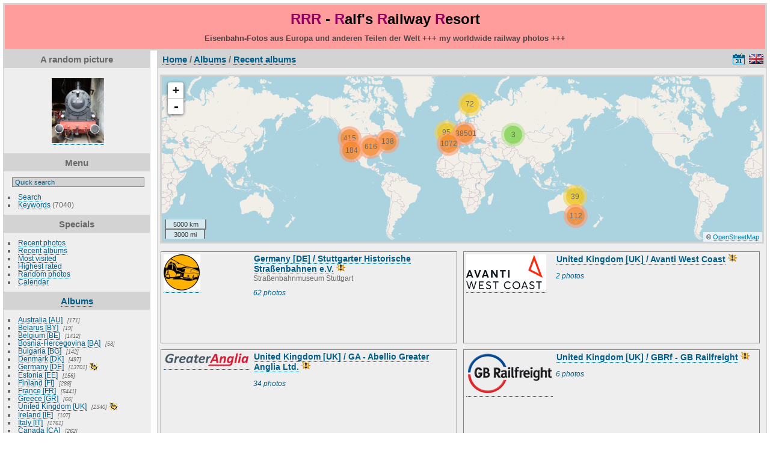

--- FILE ---
content_type: application/javascript
request_url: http://ralfsrailwayresort.de/plugins/piwigo-openstreetmap/leaflet/leaflet-omnivore.min.js
body_size: 8394
content:
!function(n){if("object"==typeof exports&&"undefined"!=typeof module)module.exports=n();else if("function"==typeof define&&define.amd)define([],n);else{var e;"undefined"!=typeof window?e=window:"undefined"!=typeof global?e=global:"undefined"!=typeof self&&(e=self),e.omnivore=n()}}(function(){var e;return function r(n,e,t){function o(u,a){if(!e[u]){if(!n[u]){var s="function"==typeof require&&require;if(!a&&s)return s(u,!0);if(i)return i(u,!0);throw new Error("Cannot find module '"+u+"'")}var f=e[u]={exports:{}};n[u][0].call(f.exports,function(e){var r=n[u][1][e];return o(r?r:e)},f,f.exports,r,n,e,t)}return e[u].exports}for(var i="function"==typeof require&&require,u=0;u<t.length;u++)o(t[u]);return o}({1:[function(n,e){function r(n,e){"addData"in n&&n.addData(e),"setGeoJSON"in n&&n.setGeoJSON(e)}function t(n,e,t){var o=t||L.geoJson();return m(n,function(n,e){return n?o.fire("error",{error:n}):(r(o,JSON.parse(e.responseText)),void o.fire("ready"))}),o}function o(n,e,r){function t(n,r){return n?o.fire("error",{error:n}):(c(r.responseText,e,o),void o.fire("ready"))}var o=r||L.geoJson();return m(n,t),o}function i(n,e,r){function t(n,r){function t(){i=!0}var i;return n?o.fire("error",{error:n}):(o.on("error",t),l(r.responseText,e,o),o.off("error",t),void(i||o.fire("ready")))}var o=r||L.geoJson();return m(n,t),o}function u(n,e,r){function t(n,r){function t(){i=!0}var i;return n?o.fire("error",{error:n}):(o.on("error",t),p(r.responseXML||r.responseText,e,o),o.off("error",t),void(i||o.fire("ready")))}var o=r||L.geoJson();return m(n,t),o}function a(n,e,r){function t(n,r){function t(){i=!0}var i;return n?o.fire("error",{error:n}):(o.on("error",t),d(r.responseXML||r.responseText,e,o),o.off("error",t),void(i||o.fire("ready")))}var o=r||L.geoJson();return m(n,t),o}function s(n,e,r){function t(n,r){return n?o.fire("error",{error:n}):(h(r.responseText,e,o),void o.fire("ready"))}var o=r||L.geoJson();return m(n,t),o}function f(n,e,r){function t(n,r){return n?o.fire("error",{error:n}):(g(r.responseText,e,o),void o.fire("ready"))}var o=r||L.geoJson();return m(n,t),o}function c(n,e,t){var o="string"==typeof n?JSON.parse(n):n;t=t||L.geoJson();for(var i in o.objects){var u=E.feature(o,o.objects[i]);u.features?r(t,u.features):r(t,u)}return t}function l(n,e,t){function o(n,e){return n?t.fire("error",{error:n}):void r(t,e)}return t=t||L.geoJson(),e=e||{},y.csv2geojson(n,e,o),t}function p(n,e,t){var o=v(n);if(!o)return t.fire("error",{error:"Could not parse GPX"});t=t||L.geoJson();var i=S.gpx(o);return r(t,i),t}function d(n,e,t){var o=v(n);if(!o)return t.fire("error",{error:"Could not parse KML"});t=t||L.geoJson();var i=S.kml(o);return r(t,i),t}function g(n,e,t){t=t||L.geoJson(),e=e||{};for(var o=x.decode(n,e.precision),i={type:"LineString",coordinates:[]},u=0;u<o.length;u++)i.coordinates[u]=[o[u][1],o[u][0]];return r(t,i),t}function h(n,e,t){t=t||L.geoJson();var o=w(n);return r(t,o),t}function v(n){return"string"==typeof n?(new DOMParser).parseFromString(n,"text/xml"):n}var m=n("corslite"),y=n("csv2geojson"),w=n("wellknown"),x=n("polyline"),E=n("topojson/topojson.js"),S=n("togeojson");e.exports.polyline=f,e.exports.polyline.parse=g,e.exports.geojson=t,e.exports.topojson=o,e.exports.topojson.parse=c,e.exports.csv=i,e.exports.csv.parse=l,e.exports.gpx=u,e.exports.gpx.parse=p,e.exports.kml=a,e.exports.kml.parse=d,e.exports.wkt=s,e.exports.wkt.parse=h},{corslite:5,csv2geojson:6,polyline:9,togeojson:10,"topojson/topojson.js":11,wellknown:12}],2:[function(){},{}],3:[function(n,e){e.exports=n(2)},{}],4:[function(n,e){function r(){}var t=e.exports={};t.nextTick=function(){var n="undefined"!=typeof window&&window.setImmediate,e="undefined"!=typeof window&&window.postMessage&&window.addEventListener;if(n)return function(n){return window.setImmediate(n)};if(e){var r=[];return window.addEventListener("message",function(n){var e=n.source;if((e===window||null===e)&&"process-tick"===n.data&&(n.stopPropagation(),r.length>0)){var t=r.shift();t()}},!0),function(n){r.push(n),window.postMessage("process-tick","*")}}return function(n){setTimeout(n,0)}}(),t.title="browser",t.browser=!0,t.env={},t.argv=[],t.on=r,t.addListener=r,t.once=r,t.off=r,t.removeListener=r,t.removeAllListeners=r,t.emit=r,t.binding=function(){throw new Error("process.binding is not supported")},t.cwd=function(){return"/"},t.chdir=function(){throw new Error("process.chdir is not supported")}},{}],5:[function(n,e){function r(n,e,r){function t(n){return n>=200&&300>n||304===n}function o(){void 0===a.status||t(a.status)?e.call(a,null,a):e.call(a,a,null)}var i=!1;if("undefined"==typeof window.XMLHttpRequest)return e(Error("Browser not supported"));if("undefined"==typeof r){var u=n.match(/^\s*https?:\/\/[^\/]*/);r=u&&u[0]!==location.protocol+"//"+location.domain+(location.port?":"+location.port:"")}var a=new window.XMLHttpRequest;if(r&&!("withCredentials"in a)){a=new window.XDomainRequest;var s=e;e=function(){if(i)s.apply(this,arguments);else{var n=this,e=arguments;setTimeout(function(){s.apply(n,e)},0)}}}return"onload"in a?a.onload=o:a.onreadystatechange=function(){4===a.readyState&&o()},a.onerror=function(n){e.call(this,n||!0,null),e=function(){}},a.onprogress=function(){},a.ontimeout=function(n){e.call(this,n,null),e=function(){}},a.onabort=function(n){e.call(this,n,null),e=function(){}},a.open("GET",n,!0),a.send(null),i=!0,a}"undefined"!=typeof e&&(e.exports=r)},{}],6:[function(n,e){function r(n){return!!n.match(/(Lat)(itude)?/gi)}function t(n){return!!n.match(/(L)(on|ng)(gitude)?/i)}function o(n){return"object"==typeof n?Object.keys(n).length:0}function i(n){var e=[",",";","	","|"],r=[];return e.forEach(function(e){var t=c(e).parse(n);if(t.length>=1){for(var i=o(t[0]),u=0;u<t.length;u++)if(o(t[u])!==i)return;r.push({delimiter:e,arity:Object.keys(t[0]).length})}}),r.length?r.sort(function(n,e){return e.arity-n.arity})[0].delimiter:null}function u(n){var e=i(n);return e?c(e).parse(n):null}function a(n,e,o){o||(o=e,e={}),e.delimiter=e.delimiter||",";var u=e.latfield||"",a=e.lonfield||"",s=[],f={type:"FeatureCollection",features:s};if("auto"===e.delimiter&&"string"==typeof n&&(e.delimiter=i(n),!e.delimiter))return o({type:"Error",message:"Could not autodetect delimiter"});var p="string"==typeof n?c(e.delimiter).parse(n):n;if(!p.length)return o(null,f);if(!u||!a){for(var d in p[0])!u&&r(d)&&(u=d),!a&&t(d)&&(a=d);if(!u||!a){var g=[];for(var h in p[0])g.push(h);return o({type:"Error",message:"Latitude and longitude fields not present",data:p,fields:g})}}for(var v=[],m=0;m<p.length;m++)if(void 0!==p[m][a]&&void 0!==p[m][a]){var y,w,x,L=p[m][a],E=p[m][u];x=l(L,"EW"),x&&(L=x),x=l(E,"NS"),x&&(E=x),y=parseFloat(L),w=parseFloat(E),isNaN(y)||isNaN(w)?v.push({message:"A row contained an invalid value for latitude or longitude",row:p[m]}):(e.includeLatLon||(delete p[m][a],delete p[m][u]),s.push({type:"Feature",properties:p[m],geometry:{type:"Point",coordinates:[parseFloat(y),parseFloat(w)]}}))}o(v.length?v:null,f)}function s(n){for(var e=n.features,r={type:"Feature",geometry:{type:"LineString",coordinates:[]}},t=0;t<e.length;t++)r.geometry.coordinates.push(e[t].geometry.coordinates);return r.properties=e[0].properties,{type:"FeatureCollection",features:[r]}}function f(n){for(var e=n.features,r={type:"Feature",geometry:{type:"Polygon",coordinates:[[]]}},t=0;t<e.length;t++)r.geometry.coordinates[0].push(e[t].geometry.coordinates);return r.properties=e[0].properties,{type:"FeatureCollection",features:[r]}}var c=n("dsv"),l=n("sexagesimal");e.exports={isLon:t,isLat:r,csv:c.csv.parse,tsv:c.tsv.parse,dsv:c,auto:u,csv2geojson:a,toLine:s,toPolygon:f}},{dsv:7,sexagesimal:8}],7:[function(n,e){n("fs");e.exports=new Function('dsv.version = "0.0.3";\n\ndsv.tsv = dsv("\\t");\ndsv.csv = dsv(",");\n\nfunction dsv(delimiter) {\n  var dsv = {},\n      reFormat = new RegExp("[\\"" + delimiter + "\\n]"),\n      delimiterCode = delimiter.charCodeAt(0);\n\n  dsv.parse = function(text, f) {\n    var o;\n    return dsv.parseRows(text, function(row, i) {\n      if (o) return o(row, i - 1);\n      var a = new Function("d", "return {" + row.map(function(name, i) {\n        return JSON.stringify(name) + ": d[" + i + "]";\n      }).join(",") + "}");\n      o = f ? function(row, i) { return f(a(row), i); } : a;\n    });\n  };\n\n  dsv.parseRows = function(text, f) {\n    var EOL = {}, // sentinel value for end-of-line\n        EOF = {}, // sentinel value for end-of-file\n        rows = [], // output rows\n        N = text.length,\n        I = 0, // current character index\n        n = 0, // the current line number\n        t, // the current token\n        eol; // is the current token followed by EOL?\n\n    function token() {\n      if (I >= N) return EOF; // special case: end of file\n      if (eol) return eol = false, EOL; // special case: end of line\n\n      // special case: quotes\n      var j = I;\n      if (text.charCodeAt(j) === 34) {\n        var i = j;\n        while (i++ < N) {\n          if (text.charCodeAt(i) === 34) {\n            if (text.charCodeAt(i + 1) !== 34) break;\n            ++i;\n          }\n        }\n        I = i + 2;\n        var c = text.charCodeAt(i + 1);\n        if (c === 13) {\n          eol = true;\n          if (text.charCodeAt(i + 2) === 10) ++I;\n        } else if (c === 10) {\n          eol = true;\n        }\n        return text.substring(j + 1, i).replace(/""/g, "\\"");\n      }\n\n      // common case: find next delimiter or newline\n      while (I < N) {\n        var c = text.charCodeAt(I++), k = 1;\n        if (c === 10) eol = true; // \\n\n        else if (c === 13) { eol = true; if (text.charCodeAt(I) === 10) ++I, ++k; } // \\r|\\r\\n\n        else if (c !== delimiterCode) continue;\n        return text.substring(j, I - k);\n      }\n\n      // special case: last token before EOF\n      return text.substring(j);\n    }\n\n    while ((t = token()) !== EOF) {\n      var a = [];\n      while (t !== EOL && t !== EOF) {\n        a.push(t);\n        t = token();\n      }\n      if (f && !(a = f(a, n++))) continue;\n      rows.push(a);\n    }\n\n    return rows;\n  };\n\n  dsv.format = function(rows) {\n    if (Array.isArray(rows[0])) return dsv.formatRows(rows); // deprecated; use formatRows\n    var fieldSet = {}, fields = [];\n\n    // Compute unique fields in order of discovery.\n    rows.forEach(function(row) {\n      for (var field in row) {\n        if (!(field in fieldSet)) {\n          fields.push(fieldSet[field] = field);\n        }\n      }\n    });\n\n    return [fields.map(formatValue).join(delimiter)].concat(rows.map(function(row) {\n      return fields.map(function(field) {\n        return formatValue(row[field]);\n      }).join(delimiter);\n    })).join("\\n");\n  };\n\n  dsv.formatRows = function(rows) {\n    return rows.map(formatRow).join("\\n");\n  };\n\n  function formatRow(row) {\n    return row.map(formatValue).join(delimiter);\n  }\n\n  function formatValue(text) {\n    return reFormat.test(text) ? "\\"" + text.replace(/\\"/g, "\\"\\"") + "\\"" : text;\n  }\n\n  return dsv;\n}\n;return dsv')()},{fs:2}],8:[function(n,e){e.exports=function(n,e){if(e||(e="NSEW"),"string"!=typeof n)return null;var r=/^([0-9.]+)°? *(?:([0-9.]+)['’′‘] *)?(?:([0-9.]+)(?:''|"|”|″) *)?([NSEW])?/,t=n.match(r);return t?t[4]&&-1===e.indexOf(t[4])?null:((t[1]?parseFloat(t[1]):0)+(t[2]?parseFloat(t[2])/60:0)+(t[3]?parseFloat(t[3])/3600:0))*(t[4]&&"S"===t[4]||"W"===t[4]?-1:1):null}},{}],9:[function(n,e){function r(n,e){n=Math.round(n*e),n<<=1,0>n&&(n=~n);for(var r="";n>=32;)r+=String.fromCharCode((32|31&n)+63),n>>=5;return r+=String.fromCharCode(n+63)}var t={};t.decode=function(n,e){for(var r,t,o=0,i=0,u=0,a=[],s=0,f=0,c=null,l=Math.pow(10,e||5);o<n.length;){c=null,s=0,f=0;do c=n.charCodeAt(o++)-63,f|=(31&c)<<s,s+=5;while(c>=32);r=1&f?~(f>>1):f>>1,s=f=0;do c=n.charCodeAt(o++)-63,f|=(31&c)<<s,s+=5;while(c>=32);t=1&f?~(f>>1):f>>1,i+=r,u+=t,a.push([i/l,u/l])}return a},t.encode=function(n,e){if(!n.length)return"";for(var t=Math.pow(10,e||5),o=r(n[0][0],t)+r(n[0][1],t),i=1;i<n.length;i++){var u=n[i],a=n[i-1];o+=r(u[0]-a[0],t),o+=r(u[1]-a[1],t)}return o},void 0!==typeof e&&(e.exports=t)},{}],10:[function(n,e,r){(function(t){toGeoJSON=function(){"use strict";function e(n){if(!n||!n.length)return 0;for(var e=0,r=0;e<n.length;e++)r=(r<<5)-r+n.charCodeAt(e)|0;return r}function o(n,e){return n.getElementsByTagName(e)}function i(n,e){return n.getAttribute(e)}function u(n,e){return parseFloat(i(n,e))}function a(n,e){var r=o(n,e);return r.length?r[0]:null}function s(n){return n.normalize&&n.normalize(),n}function f(n){for(var e=0,r=[];e<n.length;e++)r[e]=parseFloat(n[e]);return r}function c(n){var e={};for(var r in n)n[r]&&(e[r]=n[r]);return e}function l(n){return n&&s(n),n&&n.firstChild&&n.firstChild.nodeValue}function p(n){return f(n.replace(y,"").split(","))}function d(n){for(var e=n.replace(w,"").split(x),r=[],t=0;t<e.length;t++)r.push(p(e[t]));return r}function g(n){var e=[u(n,"lon"),u(n,"lat")],r=a(n,"ele");return r&&e.push(parseFloat(l(r))),e}function h(){return{type:"FeatureCollection",features:[]}}function v(n){return m.serializeToString(n)}var m,y=/\s*/g,w=/^\s*|\s*$/g,x=/\s+/;"undefined"!=typeof XMLSerializer?m=new XMLSerializer:"object"!=typeof r||"object"!=typeof t||t.browser||(m=new(n("xmldom").XMLSerializer));var L={kml:function(n,r){function t(n){return f(n.split(" "))}function u(n){for(var e=o(n,"coord","gx"),r=[],i=0;i<e.length;i++)r.push(t(l(e[i])));return r}function s(n){var e,r,t,i,f,c=[];if(a(n,"MultiGeometry"))return s(a(n,"MultiGeometry"));if(a(n,"MultiTrack"))return s(a(n,"MultiTrack"));for(t=0;t<y.length;t++)if(r=o(n,y[t]))for(i=0;i<r.length;i++)if(e=r[i],"Point"==y[t])c.push({type:"Point",coordinates:p(l(a(e,"coordinates")))});else if("LineString"==y[t])c.push({type:"LineString",coordinates:d(l(a(e,"coordinates")))});else if("Polygon"==y[t]){var g=o(e,"LinearRing"),h=[];for(f=0;f<g.length;f++)h.push(d(l(a(g[f],"coordinates"))));c.push({type:"Polygon",coordinates:h})}else"Track"==y[t]&&c.push({type:"LineString",coordinates:u(e)});return c}function c(n){var e,r=s(n),t={},i=l(a(n,"name")),u=l(a(n,"styleUrl")),f=l(a(n,"description")),c=a(n,"TimeSpan"),p=a(n,"ExtendedData");if(!r.length)return[];if(i&&(t.name=i),u&&m[u]&&(t.styleUrl=u,t.styleHash=m[u]),f&&(t.description=f),c){var d=l(a(c,"begin")),g=l(a(c,"end"));t.timespan={begin:d,end:g}}if(p){var h=o(p,"Data"),v=o(p,"SimpleData");for(e=0;e<h.length;e++)t[h[e].getAttribute("name")]=l(a(h[e],"value"));for(e=0;e<v.length;e++)t[v[e].getAttribute("name")]=l(v[e])}return[{type:"Feature",geometry:1===r.length?r[0]:{type:"GeometryCollection",geometries:r},properties:t}]}r=r||{};for(var g=h(),m={},y=["Polygon","LineString","Point","Track"],w=o(n,"Placemark"),x=o(n,"Style"),L=0;L<x.length;L++)m["#"+i(x[L],"id")]=e(v(x[L])).toString(16);for(var E=0;E<w.length;E++)g.features=g.features.concat(c(w[E]));return g},gpx:function(n){function e(n,e){var r,i=o(n,e),u=[];for(r=0;r<i.length;r++)u.push(g(i[r]));return{type:"Feature",properties:t(n),geometry:{type:"LineString",coordinates:u}}}function r(n){var e=t(n);return e.sym=l(a(n,"sym")),{type:"Feature",properties:e,geometry:{type:"Point",coordinates:g(n)}}}function t(n){var e,r=["name","desc","author","copyright","link","time","keywords"],t={};for(e=0;e<r.length;e++)t[r[e]]=l(a(n,r[e]));return c(t)}var i,u=o(n,"trk"),s=o(n,"rte"),f=o(n,"wpt"),p=h();for(i=0;i<u.length;i++)p.features.push(e(u[i],"trkpt"));for(i=0;i<s.length;i++)p.features.push(e(s[i],"rtept"));for(i=0;i<f.length;i++)p.features.push(r(f[i]));return p}};return L}(),"undefined"!=typeof e&&(e.exports=toGeoJSON)}).call(this,n("FWaASH"))},{FWaASH:4,xmldom:3}],11:[function(r,t){!function(){function r(n,e){function r(e){var r,t=n.arcs[0>e?~e:e],o=t[0];return n.transform?(r=[0,0],t.forEach(function(n){r[0]+=n[0],r[1]+=n[1]})):r=t[t.length-1],0>e?[r,o]:[o,r]}function t(n,e){for(var r in n){var t=n[r];delete e[t.start],delete t.start,delete t.end,t.forEach(function(n){o[0>n?~n:n]=1}),a.push(t)}}var o={},i={},u={},a=[],s=-1;return e.forEach(function(r,t){var o,i=n.arcs[0>r?~r:r];i.length<3&&!i[1][0]&&!i[1][1]&&(o=e[++s],e[s]=r,e[t]=o)}),e.forEach(function(n){var e,t,o=r(n),a=o[0],s=o[1];if(e=u[a])if(delete u[e.end],e.push(n),e.end=s,t=i[s]){delete i[t.start];var f=t===e?e:e.concat(t);i[f.start=e.start]=u[f.end=t.end]=f}else i[e.start]=u[e.end]=e;else if(e=i[s])if(delete i[e.start],e.unshift(n),e.start=a,t=u[a]){delete u[t.end];var c=t===e?e:t.concat(e);i[c.start=t.start]=u[c.end=e.end]=c}else i[e.start]=u[e.end]=e;else e=[n],i[e.start=a]=u[e.end=s]=e}),t(u,i),t(i,u),e.forEach(function(n){o[0>n?~n:n]||a.push([n])}),a}function o(n,e,t){function o(n){var e=0>n?~n:n;(c[e]||(c[e]=[])).push({i:n,g:f})}function i(n){n.forEach(o)}function u(n){n.forEach(i)}function a(n){"GeometryCollection"===n.type?n.geometries.forEach(a):n.type in l&&(f=n,l[n.type](n.arcs))}var s=[];if(arguments.length>1){var f,c=[],l={LineString:i,MultiLineString:u,Polygon:u,MultiPolygon:function(n){n.forEach(u)}};a(e),c.forEach(arguments.length<3?function(n){s.push(n[0].i)}:function(n){t(n[0].g,n[n.length-1].g)&&s.push(n[0].i)})}else for(var p=0,d=n.arcs.length;d>p;++p)s.push(p);return{type:"MultiLineString",arcs:r(n,s)}}function i(e,t){function o(n){n.forEach(function(e){e.forEach(function(e){(u[e=0>e?~e:e]||(u[e]=[])).push(n)})}),a.push(n)}function i(n){return d(s(e,{type:"Polygon",arcs:[n]}).coordinates[0])>0}var u={},a=[],f=[];return t.forEach(function(n){"Polygon"===n.type?o(n.arcs):"MultiPolygon"===n.type&&n.arcs.forEach(o)}),a.forEach(function(n){if(!n._){var e=[],r=[n];for(n._=1,f.push(e);n=r.pop();)e.push(n),n.forEach(function(n){n.forEach(function(n){u[0>n?~n:n].forEach(function(n){n._||(n._=1,r.push(n))})})})}}),a.forEach(function(n){delete n._}),{type:"MultiPolygon",arcs:f.map(function(t){var o=[];if(t.forEach(function(n){n.forEach(function(n){n.forEach(function(n){u[0>n?~n:n].length<2&&o.push(n)})})}),o=r(e,o),(n=o.length)>1)for(var a,s=i(t[0][0]),f=0;n>f;++f)if(s===i(o[f])){a=o[0],o[0]=o[f],o[f]=a;break}return o})}}function u(n,e){return"GeometryCollection"===e.type?{type:"FeatureCollection",features:e.geometries.map(function(e){return a(n,e)})}:a(n,e)}function a(n,e){var r={type:"Feature",id:e.id,properties:e.properties||{},geometry:s(n,e)};return null==e.id&&delete r.id,r}function s(n,e){function r(n,e){e.length&&e.pop();for(var r,t=c[0>n?~n:n],o=0,i=t.length;i>o;++o)e.push(r=t[o].slice()),s(r,o);0>n&&f(e,i)}function t(n){return n=n.slice(),s(n,0),n}function o(n){for(var e=[],t=0,o=n.length;o>t;++t)r(n[t],e);return e.length<2&&e.push(e[0].slice()),e}function i(n){for(var e=o(n);e.length<4;)e.push(e[0].slice());return e}function u(n){return n.map(i)}function a(n){var e=n.type;return"GeometryCollection"===e?{type:e,geometries:n.geometries.map(a)}:e in l?{type:e,coordinates:l[e](n)}:null}var s=m(n.transform),c=n.arcs,l={Point:function(n){return t(n.coordinates)},MultiPoint:function(n){return n.coordinates.map(t)},LineString:function(n){return o(n.arcs)},MultiLineString:function(n){return n.arcs.map(o)},Polygon:function(n){return u(n.arcs)},MultiPolygon:function(n){return n.arcs.map(u)}};return a(e)}function f(n,e){for(var r,t=n.length,o=t-e;o<--t;)r=n[o],n[o++]=n[t],n[t]=r}function c(n,e){for(var r=0,t=n.length;t>r;){var o=r+t>>>1;n[o]<e?r=o+1:t=o}return r}function l(n){function e(n,e){n.forEach(function(n){0>n&&(n=~n);var r=o[n];r?r.push(e):o[n]=[e]})}function r(n,r){n.forEach(function(n){e(n,r)})}function t(n,e){"GeometryCollection"===n.type?n.geometries.forEach(function(n){t(n,e)}):n.type in u&&u[n.type](n.arcs,e)}var o={},i=n.map(function(){return[]}),u={LineString:e,MultiLineString:r,Polygon:r,MultiPolygon:function(n,e){n.forEach(function(n){r(n,e)})}};n.forEach(t);for(var a in o)for(var s=o[a],f=s.length,l=0;f>l;++l)for(var p=l+1;f>p;++p){var d,g=s[l],h=s[p];(d=i[g])[a=c(d,h)]!==h&&d.splice(a,0,h),(d=i[h])[a=c(d,g)]!==g&&d.splice(a,0,g)}return i}function p(n,e){function r(n){u.remove(n),n[1][2]=e(n),u.push(n)}var t,o=m(n.transform),i=y(n.transform),u=v(),a=0;for(e||(e=g),n.arcs.forEach(function(n){var r=[];n.forEach(o);for(var i=1,a=n.length-1;a>i;++i)t=n.slice(i-1,i+2),t[1][2]=e(t),r.push(t),u.push(t);n[0][2]=n[a][2]=1/0;for(var i=0,a=r.length;a>i;++i)t=r[i],t.previous=r[i-1],t.next=r[i+1]});t=u.pop();){var s=t.previous,f=t.next;t[1][2]<a?t[1][2]=a:a=t[1][2],s&&(s.next=f,s[2]=t[2],r(s)),f&&(f.previous=s,f[0]=t[0],r(f))}return n.arcs.forEach(function(n){n.forEach(i)}),n}function d(n){for(var e,r=-1,t=n.length,o=n[t-1],i=0;++r<t;)e=o,o=n[r],i+=e[0]*o[1]-e[1]*o[0];return.5*i}function g(n){var e=n[0],r=n[1],t=n[2];return Math.abs((e[0]-t[0])*(r[1]-e[1])-(e[0]-r[0])*(t[1]-e[1]))}function h(n,e){return n[1][2]-e[1][2]}function v(){function n(n,e){for(;e>0;){var r=(e+1>>1)-1,o=t[r];if(h(n,o)>=0)break;t[o._=e]=o,t[n._=e=r]=n}}function e(n,e){for(;;){var r=e+1<<1,i=r-1,u=e,a=t[u];if(o>i&&h(t[i],a)<0&&(a=t[u=i]),o>r&&h(t[r],a)<0&&(a=t[u=r]),u===e)break;t[a._=e]=a,t[n._=e=u]=n}}var r={},t=[],o=0;return r.push=function(e){return n(t[e._=o]=e,o++),o},r.pop=function(){if(!(0>=o)){var n,r=t[0];return--o>0&&(n=t[o],e(t[n._=0]=n,0)),r}},r.remove=function(r){var i,u=r._;if(t[u]===r)return u!==--o&&(i=t[o],(h(i,r)<0?n:e)(t[i._=u]=i,u)),u},r}function m(n){if(!n)return w;var e,r,t=n.scale[0],o=n.scale[1],i=n.translate[0],u=n.translate[1];return function(n,a){a||(e=r=0),n[0]=(e+=n[0])*t+i,n[1]=(r+=n[1])*o+u}}function y(n){if(!n)return w;var e,r,t=n.scale[0],o=n.scale[1],i=n.translate[0],u=n.translate[1];return function(n,a){a||(e=r=0);var s=(n[0]-i)/t|0,f=(n[1]-u)/o|0;n[0]=s-e,n[1]=f-r,e=s,r=f}}function w(){}var x={version:"1.6.8",mesh:function(n){return s(n,o.apply(this,arguments))},meshArcs:o,merge:function(n){return s(n,i.apply(this,arguments))},mergeArcs:i,feature:u,neighbors:l,presimplify:p};"function"==typeof e&&e.amd?e(x):"object"==typeof t&&t.exports?t.exports=x:this.topojson=x}()},{}],12:[function(n,e){function r(n){function e(e){var r=n.substring(v).match(e);return r?(v+=r[0].length,r[0]):null}function r(n){return n&&h.match(/\d+/)&&(n.crs={type:"name",properties:{name:"urn:ogc:def:crs:EPSG::"+h}}),n}function t(){e(/^\s*/)}function o(){t();for(var n,r=0,o=[],i=[o],u=o;n=e(/^(\()/)||e(/^(\))/)||e(/^(\,)/)||e(/^[-+]?([0-9]*\.[0-9]+|[0-9]+)/);){if("("==n)i.push(u),u=[],i[i.length-1].push(u),r++;else if(")"==n){if(u=i.pop(),!u)return;if(r--,0===r)break}else if(","===n)u=[],i[i.length-1].push(u);else{if(isNaN(parseFloat(n)))return null;u.push(parseFloat(n))}t()}return 0!==r?null:o}function i(){for(var n,r,o=[];r=e(/^[-+]?([0-9]*\.[0-9]+|[0-9]+)/)||e(/^(\,)/);)","==r?(o.push(n),n=[]):(n||(n=[]),n.push(parseFloat(r))),t();return n&&o.push(n),o.length?o:null}function u(){if(!e(/^(point)/i))return null;if(t(),!e(/^(\()/))return null;var n=i();return n?(t(),e(/^(\))/)?{type:"Point",coordinates:n[0]}:null):null}function a(){if(!e(/^(multipoint)/i))return null;t();var n=o();return n?(t(),{type:"MultiPoint",coordinates:n}):null}function s(){if(!e(/^(multilinestring)/i))return null;t();var n=o();return n?(t(),{type:"MultiLineString",coordinates:n}):null}function f(){if(!e(/^(linestring)/i))return null;if(t(),!e(/^(\()/))return null;var n=i();return n?e(/^(\))/)?{type:"LineString",coordinates:n}:null:null}function c(){return e(/^(polygon)/i)?(t(),{type:"Polygon",coordinates:o()}):null}function l(){return e(/^(multipolygon)/i)?(t(),{type:"MultiPolygon",coordinates:o()}):null}function p(){var n,r=[];if(!e(/^(geometrycollection)/i))return null;if(t(),!e(/^(\()/))return null;for(;n=d();)r.push(n),t(),e(/^(\,)/),t();return e(/^(\))/)?{type:"GeometryCollection",geometries:r}:null}function d(){return u()||f()||c()||a()||s()||l()||p()}var g=n.split(";"),n=g.pop(),h=(g.shift()||"").split("=").pop(),v=0;return r(d())}function t(n){function e(n){return 2===n.length?n[0]+" "+n[1]:3===n.length?n[0]+" "+n[1]+" "+n[2]:void 0}function r(n){return n.map(e).join(", ")}function o(n){return n.map(r).map(u).join(", ")}function i(n){return n.map(o).map(u).join(", ")}function u(n){return"("+n+")"}switch("Feature"===n.type&&(n=n.geometry),n.type){case"Point":return"POINT ("+e(n.coordinates)+")";case"LineString":return"LINESTRING ("+r(n.coordinates)+")";case"Polygon":return"POLYGON ("+o(n.coordinates)+")";case"MultiPoint":return"MULTIPOINT ("+r(n.coordinates)+")";case"MultiPolygon":return"MULTIPOLYGON ("+i(n.coordinates)+")";case"MultiLineString":return"MULTILINESTRING ("+o(n.coordinates)+")";case"GeometryCollection":return"GEOMETRYCOLLECTION ("+n.geometries.map(t).join(", ")+")";default:throw new Error("stringify requires a valid GeoJSON Feature or geometry object as input")}}e.exports=r,e.exports.parse=r,e.exports.stringify=t},{}]},{},[1])(1)});